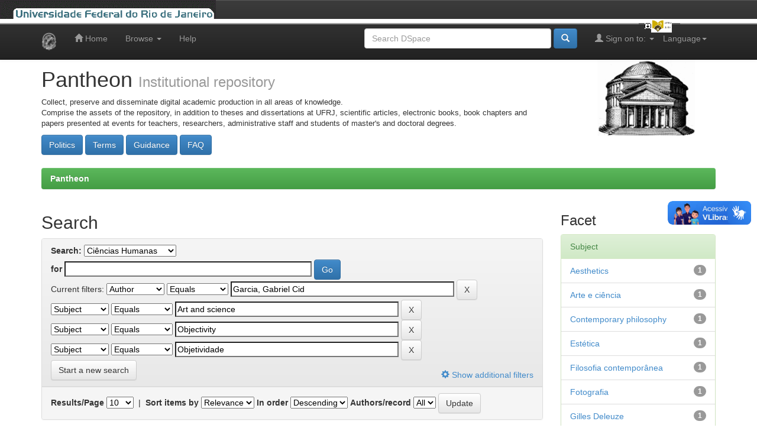

--- FILE ---
content_type: text/html;charset=UTF-8
request_url: https://pantheon.ufrj.br/handle/11422/117/simple-search?query=&sort_by=score&order=desc&rpp=10&filter_field_1=author&filter_type_1=equals&filter_value_1=Garcia%2C+Gabriel+Cid&filter_field_2=subject&filter_type_2=equals&filter_value_2=Art+and+science&filter_field_3=subject&filter_type_3=equals&filter_value_3=Objectivity&etal=0&filtername=subject&filterquery=Objetividade&filtertype=equals
body_size: 6761
content:


















<!DOCTYPE html>
<html>
    <head>
        <title>Pantheon: Search</title>
        <meta http-equiv="Content-Type" content="text/html; charset=UTF-8" />
        <meta name="Generator" content="DSpace 5.3" />
        <meta name="viewport" content="width=device-width, initial-scale=1.0">
        <link rel="shortcut icon" href="/favicon.ico" type="image/x-icon"/>
	    <link rel="stylesheet" href="/static/css/jquery-ui-1.10.3.custom/redmond/jquery-ui-1.10.3.custom.css" type="text/css" />
	    <link rel="stylesheet" href="/static/css/bootstrap/bootstrap.min.css" type="text/css" />
	    <link rel="stylesheet" href="/static/css/bootstrap/bootstrap-theme.min.css" type="text/css" />
	    <link rel="stylesheet" href="/static/css/bootstrap/dspace-theme.css" type="text/css" />

        <link rel="search" type="application/opensearchdescription+xml" href="/open-search/description.xml" title="Pantheon"/>

        
	<script type='text/javascript' src="/static/js/jquery/jquery-1.10.2.min.js"></script>
	<script type='text/javascript' src='/static/js/jquery/jquery-ui-1.10.3.custom.min.js'></script>
	<script type='text/javascript' src='/static/js/bootstrap/bootstrap.min.js'></script>
	<script type='text/javascript' src='/static/js/holder.js'></script>
	<script type="text/javascript" src="/utils.js"></script>
	<script type="text/javascript" src="/static/js/choice-support.js"> </script>

    
    
        <script type="text/javascript">
            var _gaq = _gaq || [];
            _gaq.push(['_setAccount', 'UA-48287660-1']);
            _gaq.push(['_trackPageview']);

            (function() {
                var ga = document.createElement('script'); ga.type = 'text/javascript'; ga.async = true;
                ga.src = ('https:' == document.location.protocol ? 'https://ssl' : 'http://www') + '.google-analytics.com/ga.js';
                var s = document.getElementsByTagName('script')[0]; s.parentNode.insertBefore(ga, s);
            })();
        </script>

        <!-- Google tag (gtag.js) -->
        <script async src="https://www.googletagmanager.com/gtag/js?id=G-G96VTJN57H"></script>
        <script>
          window.dataLayer = window.dataLayer || [];
          function gtag(){dataLayer.push(arguments);}
          gtag('js', new Date());

          gtag('config', 'G-G96VTJN57H');
        </script>
    
		<script type="text/javascript">
	var jQ = jQuery.noConflict();
	jQ(document).ready(function() {
		jQ( "#spellCheckQuery").click(function(){
			jQ("#query").val(jQ(this).attr('data-spell'));
			jQ("#main-query-submit").click();
		});
		jQ( "#filterquery" )
			.autocomplete({
				source: function( request, response ) {
					jQ.ajax({
						url: "/json/discovery/autocomplete?query=&filter_field_1=author&filter_type_1=equals&filter_value_1=Garcia%2C+Gabriel+Cid&filter_field_2=subject&filter_type_2=equals&filter_value_2=Art+and+science&filter_field_3=subject&filter_type_3=equals&filter_value_3=Objectivity&filter_field_4=subject&filter_type_4=equals&filter_value_4=Objetividade",
						dataType: "json",
						cache: false,
						data: {
							auto_idx: jQ("#filtername").val(),
							auto_query: request.term,
							auto_sort: 'count',
							auto_type: jQ("#filtertype").val(),
							location: '11422/117'	
						},
						success: function( data ) {
							response( jQ.map( data.autocomplete, function( item ) {
								var tmp_val = item.authorityKey;
								if (tmp_val == null || tmp_val == '')
								{
									tmp_val = item.displayedValue;
								}
								return {
									label: item.displayedValue + " (" + item.count + ")",
									value: tmp_val
								};
							}))			
						}
					})
				}
			});
	});
	function validateFilters() {
		return document.getElementById("filterquery").value.length > 0;
	}

	
	function toggleFilter(){
		var txtShow = "Show additional filters";
		var txtHide = "Hide additional filters";
		var txtFiltroAdicional = jQ('#txt-filtro-adicional').html();

		if (txtFiltroAdicional.indexOf(txtShow) != -1) {
                        jQ('#txt-filtro-adicional').html(txtHide);
		}
		else {
                        jQ('#txt-filtro-adicional').html(txtShow);
		}
		jQ('.discovery-search-filters').slideToggle();
	}

</script>
		
    

<!-- HTML5 shim and Respond.js IE8 support of HTML5 elements and media queries -->
<!--[if lt IE 9]>
  <script src="/static/js/html5shiv.js"></script>
  <script src="/static/js/respond.min.js"></script>
<![endif]-->
<!-- Modificação Plumx includo por Miguel em 06/12/2018 -->
<script type="text/javascript" src="//d39af2mgp1pqhg.cloudfront.net/widget-all.js"></script>
<!-- Fim Plumx -->
    </head>

    
    
    <body class="undernavigation">
<a class="sr-only" href="#content">Skip navigation</a>
<header class="navbar navbar-inverse navbar-fixed-top">    
<!-- Modificado por Miguel em 23/10/2013  -->
 <table class="navbar-fixed-top" align="justify" border="0" cellpadding="0" cellspacing="0" width="100%"> 
    <tr class="bannerbar">
      <td colspan="0" valign="top" height="40px" width="100%">
      <div id="ufrj" title="Universidade Federal do Rio de Janeiro">
       <img src="/image/barraufrj/minerva-UFRJ2.gif" alt="UFRJ" style="cursor:pointer;" height="35px" width="365px" onclick="javascript:window.open('http://www.ufrj.br');" />
      </div>
      <script type="text/javascript" src="/image/barraufrj/jquery-1.7.2.js"></script>
      <script type="text/javascript" src="/image/barraufrj/jquery.cycle.all.js"></script>
      <script type="text/javascript" src="/image/barraufrj/barra3.js" charset="utf-8"></script>
       </td>
    </tr>
</table> <br/><br/>
<!-- Fim -->
    
            <div class="container">
                

























       <div class="navbar-header">
         <button type="button" class="navbar-toggle" data-toggle="collapse" data-target=".navbar-collapse">
           <span class="icon-bar"></span>
           <span class="icon-bar"></span>
           <span class="icon-bar"></span>
         </button>
         <a class="navbar-brand" href="/"><img height="30" src="/image/dspace-logo-only.png" alt="DSpace logo" /></a>
       </div>
       <nav class="collapse navbar-collapse bs-navbar-collapse" role="navigation">
         <ul class="nav navbar-nav">
           <li class=""><a href="/"><span class="glyphicon glyphicon-home"></span> Home</a></li>
                
           <li class="dropdown">
             <a href="#" class="dropdown-toggle" data-toggle="dropdown">Browse <b class="caret"></b></a>
             <ul class="dropdown-menu">
               <li><a href="/community-list">Communities<br/>&amp;&nbsp;Collections</a></li>
				<li class="divider"></li>
        <li class="dropdown-header">Browse by:</li>
				
				
				
				      			<li><a href="/browse?type=dateissued">Issue Date</a></li>
					
				      			<li><a href="/browse?type=author">Author</a></li>
					
				      			<li><a href="/browse?type=advisor">Advisor</a></li>
					
				      			<li><a href="/browse?type=referee">Referees</a></li>
					
				      			<li><a href="/browse?type=title">Title</a></li>
					
				      			<li><a href="/browse?type=subject">Subject</a></li>
					
				      			<li><a href="/browse?type=cnpq">Subject CNPq</a></li>
					
				      			<li><a href="/browse?type=department">Production unit</a></li>
					
				      			<li><a href="/browse?type=program">Course name </a></li>
					
				      			<li><a href="/browse?type=type">Type</a></li>
					
				      			<li><a href="/browse?type=language">Language</a></li>
					
				      			<li><a href="/browse?type=access">Rigth access</a></li>
					
				    
				

            </ul>
          </li>
          <li class=""><script type="text/javascript">
<!-- Javascript starts here
document.write('<a href="#" onClick="var popupwin = window.open(\'/help/index.html\',\'dspacepopup\',\'height=600,width=550,resizable,scrollbars\');popupwin.focus();return false;">Help<\/a>');
// -->
</script><noscript><a href="/help/index.html" target="dspacepopup">Help</a></noscript></li>
       </ul>

 
    <div class="nav navbar-nav navbar-right">
	 <ul class="nav navbar-nav navbar-right">
      <li class="dropdown">
       <a href="#" class="dropdown-toggle" data-toggle="dropdown">Language<b class="caret"></b></a>
        <ul class="dropdown-menu">
 
      <li>
        <a onclick="javascript:document.repost.locale.value='pt_BR';
                  document.repost.submit();" href="?locale=pt_BR">
         português
       </a>
      </li>
 
      <li>
        <a onclick="javascript:document.repost.locale.value='es';
                  document.repost.submit();" href="?locale=es">
         español
       </a>
      </li>
 
      <li>
        <a onclick="javascript:document.repost.locale.value='en';
                  document.repost.submit();" href="?locale=en">
         English
       </a>
      </li>
 
     </ul>
    </li>
    </ul>
  </div>
 
 
       <div class="nav navbar-nav navbar-right">
		<ul class="nav navbar-nav navbar-right">
         <li class="dropdown">
         
             <a href="#" class="dropdown-toggle" data-toggle="dropdown"><span class="glyphicon glyphicon-user"></span> Sign on to: <b class="caret"></b></a>
	             
             <ul class="dropdown-menu">
               <li><a href="/mydspace">My DSpace</a></li>
               <li><a href="/subscribe">Receive email<br/>updates</a></li>
               <li><a href="/profile">Edit Profile</a></li>

		
             </ul>
           </li>
          </ul>
          
	
	<form method="get" action="/simple-search" class="navbar-form navbar-right">
	    <div class="form-group">
          <input type="text" class="form-control" placeholder="Search&nbsp;DSpace" name="query" id="tequery" size="35"/>
        </div>
        <button type="submit" class="btn btn-primary"><span class="glyphicon glyphicon-search"></span></button>
<!--               <br/><a href="/advanced-search">Advanced Search</a>
        
             &nbsp;&nbsp;<a href="/subject-search">Subject Search</a>
 -->
	</form></div>
    </nav>

            </div>

</header>

<main id="content" role="main">
<div class="container banner">
	<div class="row">
		<div class="col-md-9 brand">
		<h1>Pantheon <small>Institutional repository</small></h1>
        <p style="font-size:small">Collect, preserve and disseminate digital academic production in all areas of knowledge.<br/>Comprise the assets of the repository, in addition to theses and dissertations at UFRJ, scientific articles, electronic books, book chapters and papers presented at events for teachers, researchers, administrative staff and students of master's and doctoral degrees.</p> <a href="/terms/politics.jsp"><button class="btn btn-primary">Politics</button></a> <a href="/terms/terms.jsp"><button class="btn btn-primary">Terms</button></a> <a href="/terms/guidance.jsp"><button class="btn btn-primary">Guidance</button></a> <a href="/terms/faq.jsp"><button class="btn btn-primary">FAQ</button></a> 
        </div>
        <div class="col-md-3">
            <a href="/community-list">
		<img class="pull-right" src="/image/logo.gif" alt="DSpace logo" />
	    </a>
        </div>
	</div>
</div>	
<br/>
                

<div class="container">
                



  

<ol class="breadcrumb btn-success">

  <li><a href="/">Pantheon</a></li>

</ol>

</div>                


        
<div class="container">

	<div class="row">
		<div class="col-md-9">
		







































    

<h2>Search</h2>

<div class="discovery-search-form panel panel-default">
    
	<div class="discovery-query panel-heading">
    <form action="simple-search" method="get">
         <label for="tlocation">
         	Search:
         </label>
         <select name="location" id="tlocation">

									<option value="/">All of DSpace</option>

                                <option value="11422/2" >
                                	Produção Científica</option>

                                <option value="11422/6" >
                                	Artigos de Periódicos</option>

                                <option value="11422/117" selected="selected">
                                	Ciências Humanas</option>
                                </select><br/>
                                <label for="query">for</label>
                                <input type="text" size="50" id="query" name="query" value=""/>
                                <input type="submit" id="main-query-submit" class="btn btn-primary" value="Go" />
                  
                                <input type="hidden" value="10" name="rpp" />
                                <input type="hidden" value="score" name="sort_by" />
                                <input type="hidden" value="desc" name="order" />
                                
		<div class="discovery-search-appliedFilters">
		<span>Current filters:</span>
		
			    <select id="filter_field_1" name="filter_field_1">
				<option value="title">Title</option><option value="author" selected="selected">Author</option><option value="subject">Subject</option><option value="dateIssued">Date Issued</option>
				</select>
				<select id="filter_type_1" name="filter_type_1">
				<option value="equals" selected="selected">Equals</option><option value="contains">Contains</option><option value="authority">ID</option><option value="notequals">Not Equals</option><option value="notcontains">Not Contains</option><option value="notauthority">Not ID</option>
				</select>
				<input type="text" id="filter_value_1" name="filter_value_1" value="Garcia,&#x20;Gabriel&#x20;Cid" size="45"/>
				<input class="btn btn-default" type="submit" id="submit_filter_remove_1" name="submit_filter_remove_1" value="X" />
				<br/>
				
			    <select id="filter_field_2" name="filter_field_2">
				<option value="title">Title</option><option value="author">Author</option><option value="subject" selected="selected">Subject</option><option value="dateIssued">Date Issued</option>
				</select>
				<select id="filter_type_2" name="filter_type_2">
				<option value="equals" selected="selected">Equals</option><option value="contains">Contains</option><option value="authority">ID</option><option value="notequals">Not Equals</option><option value="notcontains">Not Contains</option><option value="notauthority">Not ID</option>
				</select>
				<input type="text" id="filter_value_2" name="filter_value_2" value="Art&#x20;and&#x20;science" size="45"/>
				<input class="btn btn-default" type="submit" id="submit_filter_remove_2" name="submit_filter_remove_2" value="X" />
				<br/>
				
			    <select id="filter_field_3" name="filter_field_3">
				<option value="title">Title</option><option value="author">Author</option><option value="subject" selected="selected">Subject</option><option value="dateIssued">Date Issued</option>
				</select>
				<select id="filter_type_3" name="filter_type_3">
				<option value="equals" selected="selected">Equals</option><option value="contains">Contains</option><option value="authority">ID</option><option value="notequals">Not Equals</option><option value="notcontains">Not Contains</option><option value="notauthority">Not ID</option>
				</select>
				<input type="text" id="filter_value_3" name="filter_value_3" value="Objectivity" size="45"/>
				<input class="btn btn-default" type="submit" id="submit_filter_remove_3" name="submit_filter_remove_3" value="X" />
				<br/>
				
			    <select id="filter_field_4" name="filter_field_4">
				<option value="title">Title</option><option value="author">Author</option><option value="subject" selected="selected">Subject</option><option value="dateIssued">Date Issued</option>
				</select>
				<select id="filter_type_4" name="filter_type_4">
				<option value="equals" selected="selected">Equals</option><option value="contains">Contains</option><option value="authority">ID</option><option value="notequals">Not Equals</option><option value="notcontains">Not Contains</option><option value="notauthority">Not ID</option>
				</select>
				<input type="text" id="filter_value_4" name="filter_value_4" value="Objetividade" size="45"/>
				<input class="btn btn-default" type="submit" id="submit_filter_remove_4" name="submit_filter_remove_4" value="X" />
				<br/>
				
		</div>

<a class="btn btn-default" href="/simple-search">Start a new search</a>
<a href="#" style="float: right; padding-top: 15px;" onclick="toggleFilter();"><span class="glyphicon glyphicon-cog"></span> <span id="txt-filtro-adicional">Show additional filters</span></a>
		</form>
		</div>

		<div class="discovery-search-filters panel-body" style="display: none">
		<h5>Add filters:</h5>
		<p class="discovery-search-filters-hint">Use filters to refine the search results.</p>
		<form action="simple-search" method="get">
		<input type="hidden" value="11422&#x2F;117" name="location" />
		<input type="hidden" value="" name="query" />
		
				    <input type="hidden" id="filter_field_1" name="filter_field_1" value="author" />
					<input type="hidden" id="filter_type_1" name="filter_type_1" value="equals" />
					<input type="hidden" id="filter_value_1" name="filter_value_1" value="Garcia,&#x20;Gabriel&#x20;Cid" />
					
				    <input type="hidden" id="filter_field_2" name="filter_field_2" value="subject" />
					<input type="hidden" id="filter_type_2" name="filter_type_2" value="equals" />
					<input type="hidden" id="filter_value_2" name="filter_value_2" value="Art&#x20;and&#x20;science" />
					
				    <input type="hidden" id="filter_field_3" name="filter_field_3" value="subject" />
					<input type="hidden" id="filter_type_3" name="filter_type_3" value="equals" />
					<input type="hidden" id="filter_value_3" name="filter_value_3" value="Objectivity" />
					
				    <input type="hidden" id="filter_field_4" name="filter_field_4" value="subject" />
					<input type="hidden" id="filter_type_4" name="filter_type_4" value="equals" />
					<input type="hidden" id="filter_value_4" name="filter_value_4" value="Objetividade" />
					
		<select id="filtername" name="filtername">
		<option value="title">Title</option><option value="author">Author</option><option value="subject">Subject</option><option value="dateIssued">Date Issued</option>
		</select>
		<select id="filtertype" name="filtertype">
		<option value="equals">Equals</option><option value="contains">Contains</option><option value="authority">ID</option><option value="notequals">Not Equals</option><option value="notcontains">Not Contains</option><option value="notauthority">Not ID</option>
		</select>
		<input type="text" id="filterquery" name="filterquery" size="45" required="required" />
		<input type="hidden" value="10" name="rpp" />
		<input type="hidden" value="score" name="sort_by" />
		<input type="hidden" value="desc" name="order" />
		<input class="btn btn-default" type="submit" value="Add" onclick="return validateFilters()" />
		</form>
		</div>        

        
   <div class="discovery-pagination-controls panel-footer">
   <form action="simple-search" method="get">
   <input type="hidden" value="11422&#x2F;117" name="location" />
   <input type="hidden" value="" name="query" />
	
				    <input type="hidden" id="filter_field_1" name="filter_field_1" value="author" />
					<input type="hidden" id="filter_type_1" name="filter_type_1" value="equals" />
					<input type="hidden" id="filter_value_1" name="filter_value_1" value="Garcia,&#x20;Gabriel&#x20;Cid" />
					
				    <input type="hidden" id="filter_field_2" name="filter_field_2" value="subject" />
					<input type="hidden" id="filter_type_2" name="filter_type_2" value="equals" />
					<input type="hidden" id="filter_value_2" name="filter_value_2" value="Art&#x20;and&#x20;science" />
					
				    <input type="hidden" id="filter_field_3" name="filter_field_3" value="subject" />
					<input type="hidden" id="filter_type_3" name="filter_type_3" value="equals" />
					<input type="hidden" id="filter_value_3" name="filter_value_3" value="Objectivity" />
					
				    <input type="hidden" id="filter_field_4" name="filter_field_4" value="subject" />
					<input type="hidden" id="filter_type_4" name="filter_type_4" value="equals" />
					<input type="hidden" id="filter_value_4" name="filter_value_4" value="Objetividade" />
						
           <label for="rpp">Results/Page</label>
           <select name="rpp">

                   <option value="5" >5</option>

                   <option value="10" selected="selected">10</option>

                   <option value="15" >15</option>

                   <option value="20" >20</option>

                   <option value="25" >25</option>

                   <option value="30" >30</option>

                   <option value="35" >35</option>

                   <option value="40" >40</option>

                   <option value="45" >45</option>

                   <option value="50" >50</option>

                   <option value="55" >55</option>

                   <option value="60" >60</option>

                   <option value="65" >65</option>

                   <option value="70" >70</option>

                   <option value="75" >75</option>

                   <option value="80" >80</option>

                   <option value="85" >85</option>

                   <option value="90" >90</option>

                   <option value="95" >95</option>

                   <option value="100" >100</option>

           </select>
           &nbsp;|&nbsp;

               <label for="sort_by">Sort items by</label>
               <select name="sort_by">
                   <option value="score">Relevance</option>
 <option value="dc.title_sort" >Title</option> <option value="dc.date.issued_dt" >Issue Date</option>
               </select>

           <label for="order">In order</label>
           <select name="order">
               <option value="ASC" >Ascending</option>
               <option value="DESC" selected="selected">Descending</option>
           </select>
           <label for="etal">Authors/record</label>
           <select name="etal">

               <option value="0" selected="selected">All</option>
<option value="1" >1</option>
                       <option value="5" >5</option>

                       <option value="10" >10</option>

                       <option value="15" >15</option>

                       <option value="20" >20</option>

                       <option value="25" >25</option>

                       <option value="30" >30</option>

                       <option value="35" >35</option>

                       <option value="40" >40</option>

                       <option value="45" >45</option>

                       <option value="50" >50</option>

           </select>
           <input class="btn btn-default" type="submit" name="submit_search" value="Update" />


</form>
   </div>
</div>   

<hr/>
<div class="discovery-result-pagination row container">

    
	<div class="alert alert-info">Results 1-1 of 1 (Search time: 0.002 seconds).</div>
    <ul class="pagination pull-right">
	<li class="disabled"><span>previous</span></li>
	
	<li class="active"><span>1</span></li>

	<li class="disabled"><span>next</span></li>
	</ul>
<!-- give a content to the div -->
</div>
<div class="discovery-result-results">





    <div class="panel panel-info">
    <div class="panel-heading">Item hits:</div>
    <table align="center" class="table" summary="This table browses all dspace content">
<colgroup><col width="32%" /><col width="45%" /><col width="10%" /><col width="13%" /></colgroup>
<tr>
<th id="t1" class="oddRowEvenCol">Author(s)</th><th id="t2" class="oddRowOddCol">Title</th><th id="t3" class="oddRowEvenCol">Issue Date</th><th id="t4" class="oddRowOddCol">Type</th></tr><tr><td headers="t1" class="evenRowEvenCol" ><em><a href="/browse?type=author&amp;value=Garcia%2C+Gabriel+Cid">Garcia,&#x20;Gabriel&#x20;Cid</a></em></td><td headers="t2" class="evenRowOddCol" ><a href="/handle/11422/1161">A&#x20;expressividade&#x20;do&#x20;deserto:&#x20;ressonâncias&#x20;estéticas</a></td><td headers="t3" class="evenRowEvenCol" nowrap="nowrap" align="right">2014</td><td headers="t4" class="evenRowOddCol" ><em><a href="/browse?type=type&amp;value=Artigo&amp;value_lang=pt_BR">Artigo</a></em></td></tr>
</table>

    </div>

</div>
















            

	</div>
	<div class="col-md-3">
                    


<h3 class="facets">Facet</h3>
<div id="facets" class="facetsBox">

<div id="facet_subject" class="panel panel-success">
	    <div class="panel-heading">Subject</div>
	    <ul class="list-group"><li class="list-group-item"><span class="badge">1</span> <a href="/handle/11422/117/simple-search?query=&amp;sort_by=score&amp;order=desc&amp;rpp=10&amp;filter_field_1=author&amp;filter_type_1=equals&amp;filter_value_1=Garcia%2C+Gabriel+Cid&amp;filter_field_2=subject&amp;filter_type_2=equals&amp;filter_value_2=Art+and+science&amp;filter_field_3=subject&amp;filter_type_3=equals&amp;filter_value_3=Objectivity&amp;filter_field_4=subject&amp;filter_type_4=equals&amp;filter_value_4=Objetividade&amp;etal=0&amp;filtername=subject&amp;filterquery=Aesthetics&amp;filtertype=equals"
                title="Filter by Aesthetics">
                Aesthetics</a></li><li class="list-group-item"><span class="badge">1</span> <a href="/handle/11422/117/simple-search?query=&amp;sort_by=score&amp;order=desc&amp;rpp=10&amp;filter_field_1=author&amp;filter_type_1=equals&amp;filter_value_1=Garcia%2C+Gabriel+Cid&amp;filter_field_2=subject&amp;filter_type_2=equals&amp;filter_value_2=Art+and+science&amp;filter_field_3=subject&amp;filter_type_3=equals&amp;filter_value_3=Objectivity&amp;filter_field_4=subject&amp;filter_type_4=equals&amp;filter_value_4=Objetividade&amp;etal=0&amp;filtername=subject&amp;filterquery=Arte+e+ci%C3%AAncia&amp;filtertype=equals"
                title="Filter by Arte e ciência">
                Arte e ciência</a></li><li class="list-group-item"><span class="badge">1</span> <a href="/handle/11422/117/simple-search?query=&amp;sort_by=score&amp;order=desc&amp;rpp=10&amp;filter_field_1=author&amp;filter_type_1=equals&amp;filter_value_1=Garcia%2C+Gabriel+Cid&amp;filter_field_2=subject&amp;filter_type_2=equals&amp;filter_value_2=Art+and+science&amp;filter_field_3=subject&amp;filter_type_3=equals&amp;filter_value_3=Objectivity&amp;filter_field_4=subject&amp;filter_type_4=equals&amp;filter_value_4=Objetividade&amp;etal=0&amp;filtername=subject&amp;filterquery=Contemporary+philosophy&amp;filtertype=equals"
                title="Filter by Contemporary philosophy">
                Contemporary philosophy</a></li><li class="list-group-item"><span class="badge">1</span> <a href="/handle/11422/117/simple-search?query=&amp;sort_by=score&amp;order=desc&amp;rpp=10&amp;filter_field_1=author&amp;filter_type_1=equals&amp;filter_value_1=Garcia%2C+Gabriel+Cid&amp;filter_field_2=subject&amp;filter_type_2=equals&amp;filter_value_2=Art+and+science&amp;filter_field_3=subject&amp;filter_type_3=equals&amp;filter_value_3=Objectivity&amp;filter_field_4=subject&amp;filter_type_4=equals&amp;filter_value_4=Objetividade&amp;etal=0&amp;filtername=subject&amp;filterquery=Est%C3%A9tica&amp;filtertype=equals"
                title="Filter by Estética">
                Estética</a></li><li class="list-group-item"><span class="badge">1</span> <a href="/handle/11422/117/simple-search?query=&amp;sort_by=score&amp;order=desc&amp;rpp=10&amp;filter_field_1=author&amp;filter_type_1=equals&amp;filter_value_1=Garcia%2C+Gabriel+Cid&amp;filter_field_2=subject&amp;filter_type_2=equals&amp;filter_value_2=Art+and+science&amp;filter_field_3=subject&amp;filter_type_3=equals&amp;filter_value_3=Objectivity&amp;filter_field_4=subject&amp;filter_type_4=equals&amp;filter_value_4=Objetividade&amp;etal=0&amp;filtername=subject&amp;filterquery=Filosofia+contempor%C3%A2nea&amp;filtertype=equals"
                title="Filter by Filosofia contemporânea">
                Filosofia contemporânea</a></li><li class="list-group-item"><span class="badge">1</span> <a href="/handle/11422/117/simple-search?query=&amp;sort_by=score&amp;order=desc&amp;rpp=10&amp;filter_field_1=author&amp;filter_type_1=equals&amp;filter_value_1=Garcia%2C+Gabriel+Cid&amp;filter_field_2=subject&amp;filter_type_2=equals&amp;filter_value_2=Art+and+science&amp;filter_field_3=subject&amp;filter_type_3=equals&amp;filter_value_3=Objectivity&amp;filter_field_4=subject&amp;filter_type_4=equals&amp;filter_value_4=Objetividade&amp;etal=0&amp;filtername=subject&amp;filterquery=Fotografia&amp;filtertype=equals"
                title="Filter by Fotografia">
                Fotografia</a></li><li class="list-group-item"><span class="badge">1</span> <a href="/handle/11422/117/simple-search?query=&amp;sort_by=score&amp;order=desc&amp;rpp=10&amp;filter_field_1=author&amp;filter_type_1=equals&amp;filter_value_1=Garcia%2C+Gabriel+Cid&amp;filter_field_2=subject&amp;filter_type_2=equals&amp;filter_value_2=Art+and+science&amp;filter_field_3=subject&amp;filter_type_3=equals&amp;filter_value_3=Objectivity&amp;filter_field_4=subject&amp;filter_type_4=equals&amp;filter_value_4=Objetividade&amp;etal=0&amp;filtername=subject&amp;filterquery=Gilles+Deleuze&amp;filtertype=equals"
                title="Filter by Gilles Deleuze">
                Gilles Deleuze</a></li><li class="list-group-item"><span class="badge">1</span> <a href="/handle/11422/117/simple-search?query=&amp;sort_by=score&amp;order=desc&amp;rpp=10&amp;filter_field_1=author&amp;filter_type_1=equals&amp;filter_value_1=Garcia%2C+Gabriel+Cid&amp;filter_field_2=subject&amp;filter_type_2=equals&amp;filter_value_2=Art+and+science&amp;filter_field_3=subject&amp;filter_type_3=equals&amp;filter_value_3=Objectivity&amp;filter_field_4=subject&amp;filter_type_4=equals&amp;filter_value_4=Objetividade&amp;etal=0&amp;filtername=subject&amp;filterquery=Multiplicidade&amp;filtertype=equals"
                title="Filter by Multiplicidade">
                Multiplicidade</a></li><li class="list-group-item"><span class="badge">1</span> <a href="/handle/11422/117/simple-search?query=&amp;sort_by=score&amp;order=desc&amp;rpp=10&amp;filter_field_1=author&amp;filter_type_1=equals&amp;filter_value_1=Garcia%2C+Gabriel+Cid&amp;filter_field_2=subject&amp;filter_type_2=equals&amp;filter_value_2=Art+and+science&amp;filter_field_3=subject&amp;filter_type_3=equals&amp;filter_value_3=Objectivity&amp;filter_field_4=subject&amp;filter_type_4=equals&amp;filter_value_4=Objetividade&amp;etal=0&amp;filtername=subject&amp;filterquery=Multiplicity&amp;filtertype=equals"
                title="Filter by Multiplicity">
                Multiplicity</a></li><li class="list-group-item"><span class="badge">1</span> <a href="/handle/11422/117/simple-search?query=&amp;sort_by=score&amp;order=desc&amp;rpp=10&amp;filter_field_1=author&amp;filter_type_1=equals&amp;filter_value_1=Garcia%2C+Gabriel+Cid&amp;filter_field_2=subject&amp;filter_type_2=equals&amp;filter_value_2=Art+and+science&amp;filter_field_3=subject&amp;filter_type_3=equals&amp;filter_value_3=Objectivity&amp;filter_field_4=subject&amp;filter_type_4=equals&amp;filter_value_4=Objetividade&amp;etal=0&amp;filtername=subject&amp;filterquery=Photography&amp;filtertype=equals"
                title="Filter by Photography">
                Photography</a></li><li class="list-group-item"><span style="visibility: hidden;">.</span>
	        
            
            <a href="/handle/11422/117/simple-search?query=&amp;sort_by=score&amp;order=desc&amp;rpp=10&amp;filter_field_1=author&amp;filter_type_1=equals&amp;filter_value_1=Garcia%2C+Gabriel+Cid&amp;filter_field_2=subject&amp;filter_type_2=equals&amp;filter_value_2=Art+and+science&amp;filter_field_3=subject&amp;filter_type_3=equals&amp;filter_value_3=Objectivity&amp;filter_field_4=subject&amp;filter_type_4=equals&amp;filter_value_4=Objetividade&amp;etal=0&amp;subject_page=1"><span class="pull-right">next ></span></a>
            </li></ul></div><div id="facet_dateIssued" class="panel panel-success">
	    <div class="panel-heading">Date issued</div>
	    <ul class="list-group"><li class="list-group-item"><span class="badge">1</span> <a href="/handle/11422/117/simple-search?query=&amp;sort_by=score&amp;order=desc&amp;rpp=10&amp;filter_field_1=author&amp;filter_type_1=equals&amp;filter_value_1=Garcia%2C+Gabriel+Cid&amp;filter_field_2=subject&amp;filter_type_2=equals&amp;filter_value_2=Art+and+science&amp;filter_field_3=subject&amp;filter_type_3=equals&amp;filter_value_3=Objectivity&amp;filter_field_4=subject&amp;filter_type_4=equals&amp;filter_value_4=Objetividade&amp;etal=0&amp;filtername=dateIssued&amp;filterquery=2014&amp;filtertype=equals"
                title="Filter by 2014">
                2014</a></li></ul></div>

</div>


    </div>
    </div>       

</div>
</main>
            
             <footer class="navbar navbar-inverse navbar-bottom">
             <div id="designedby" class="container text-muted">
             Theme by <a href="http://www.cineca.it" target="_blank"><img
                                    src="/image/logo-cineca-small.png"
                                    alt="Logo CINECA" /></a>&nbsp;&nbsp;&nbsp;&nbsp;&nbsp;&nbsp;&nbsp;&nbsp;
			<a href='https://clustrmaps.com/site/1b0gj' target="_blank" title='Ver visitantes'><img src='//clustrmaps.com/map_v2.png?cl=0e1633&w=200&t=n&d=uw2fMXsAyJP4nOIEBTJ4nUbH3UC4ZxTcggaXAW8uyuo&co=0b4975&ct=cdd4d9'/></a>						
			<div id="footer_feedback" class="pull-right">                                    
                                <p class="text-muted"><a target="_blank" href="http://www.dspace.org/">DSpace Software</a> Copyright&nbsp;&copy;&nbsp;2002-2010&nbsp; <a target="_blank" href="http://www.duraspace.org/">Duraspace</a><br>
                                <a target="" href="/feedback">Feedback</a>
                                <a href="/htmlmap"></a></p>
                                </div>
			</div>
    </footer>
<!-- VLibras -->
<script defer="defer" src="//barra.brasil.gov.br/barra_2.0.js" type="text/javascript"></script>
<!-- VLibras -->
    </body>
</html>

